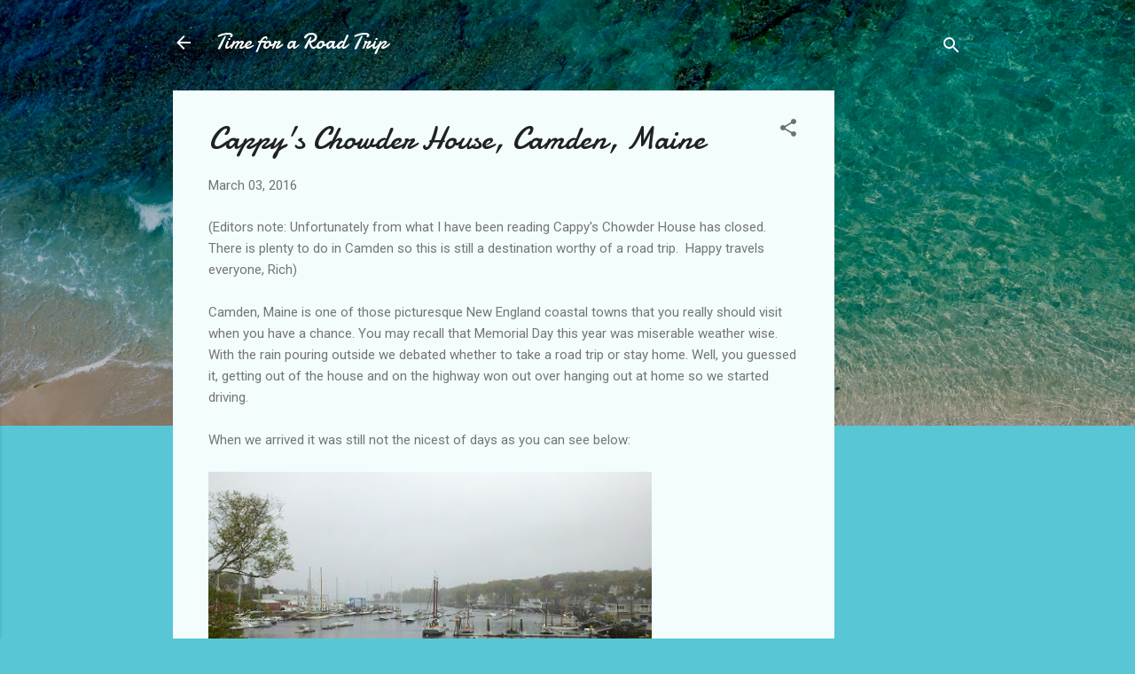

--- FILE ---
content_type: text/html; charset=utf-8
request_url: https://www.google.com/recaptcha/api2/aframe
body_size: 268
content:
<!DOCTYPE HTML><html><head><meta http-equiv="content-type" content="text/html; charset=UTF-8"></head><body><script nonce="sG_I3KiXXUu6s2SP7N7MQg">/** Anti-fraud and anti-abuse applications only. See google.com/recaptcha */ try{var clients={'sodar':'https://pagead2.googlesyndication.com/pagead/sodar?'};window.addEventListener("message",function(a){try{if(a.source===window.parent){var b=JSON.parse(a.data);var c=clients[b['id']];if(c){var d=document.createElement('img');d.src=c+b['params']+'&rc='+(localStorage.getItem("rc::a")?sessionStorage.getItem("rc::b"):"");window.document.body.appendChild(d);sessionStorage.setItem("rc::e",parseInt(sessionStorage.getItem("rc::e")||0)+1);localStorage.setItem("rc::h",'1768515660280');}}}catch(b){}});window.parent.postMessage("_grecaptcha_ready", "*");}catch(b){}</script></body></html>

--- FILE ---
content_type: text/plain
request_url: https://www.google-analytics.com/j/collect?v=1&_v=j102&a=1992654336&t=pageview&_s=1&dl=http%3A%2F%2Fwww.timeforaroadtrip.com%2F2016%2F03%2Fcappys-chowder-house-camden-maine.html&ul=en-us%40posix&dt=Cappy%27s%20Chowder%20House%2C%20Camden%2C%20Maine&sr=1280x720&vp=1280x720&_u=IEBAAEABAAAAACAAI~&jid=1683742522&gjid=1668701155&cid=1911847260.1768515659&tid=UA-32373329-1&_gid=129278993.1768515659&_r=1&_slc=1&z=1926594713
body_size: -452
content:
2,cG-JQKM6L9XKD